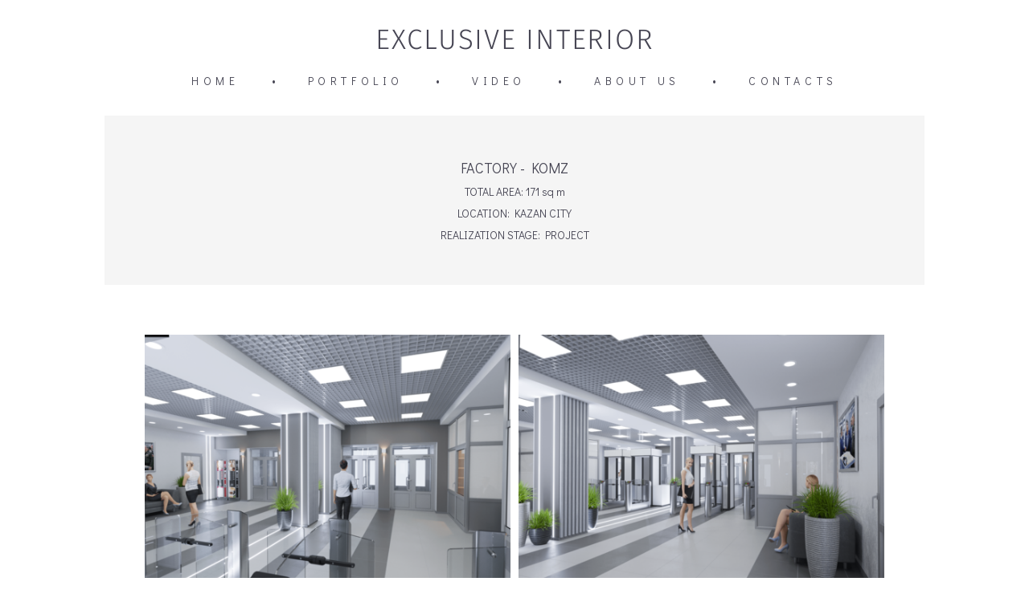

--- FILE ---
content_type: text/css
request_url: https://exclusive-interior.net/css/css_user.css?v=46.728
body_size: -75
content:
body.adaptive-desktop .custom__content--max-width{max-width:80%}